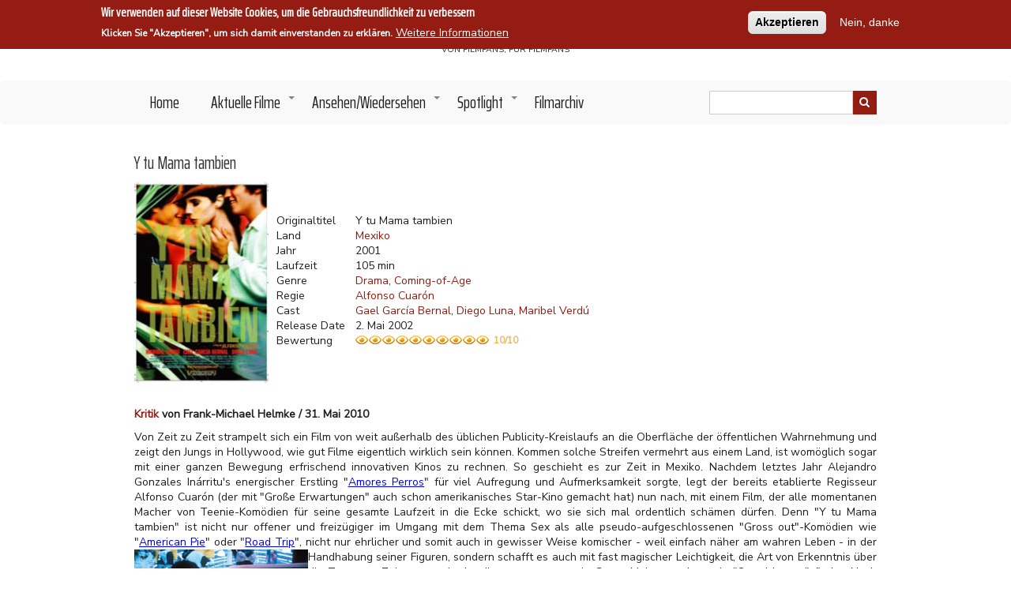

--- FILE ---
content_type: text/html; charset=UTF-8
request_url: https://www.filmszene.de/node/257
body_size: 14695
content:
<!DOCTYPE html>
<html lang="de" dir="ltr" prefix="content: http://purl.org/rss/1.0/modules/content/  dc: http://purl.org/dc/terms/  foaf: http://xmlns.com/foaf/0.1/  og: http://ogp.me/ns#  rdfs: http://www.w3.org/2000/01/rdf-schema#  schema: http://schema.org/  sioc: http://rdfs.org/sioc/ns#  sioct: http://rdfs.org/sioc/types#  skos: http://www.w3.org/2004/02/skos/core#  xsd: http://www.w3.org/2001/XMLSchema# ">
  <head>
    <meta charset="utf-8" />
<script async src="https://www.googletagmanager.com/gtag/js?id=UA-11180324-1"></script>
<script>window.dataLayer = window.dataLayer || [];function gtag(){dataLayer.push(arguments)};gtag("js", new Date());gtag("config", "UA-11180324-1", {"groups":"default","anonymize_ip":true,"allow_ad_personalization_signals":false});</script>
<meta name="Generator" content="Drupal 8 (https://www.drupal.org)" />
<meta name="MobileOptimized" content="width" />
<meta name="HandheldFriendly" content="true" />
<meta name="viewport" content="width=device-width, initial-scale=1.0" />
<style>#sliding-popup.sliding-popup-top { position: fixed; }</style>
<script src="https://www.recaptcha.net/recaptcha/api.js?hl=de" async defer></script>
<link rel="shortcut icon" href="/themes/filmszene/favicon.ico" type="image/vnd.microsoft.icon" />
<link rel="canonical" href="https://www.filmszene.de/filme/y-tu-mama-tambien" />
<link rel="shortlink" href="https://www.filmszene.de/node/257" />
<link rel="revision" href="https://www.filmszene.de/filme/y-tu-mama-tambien" />

    <title>Y tu Mama tambien | Filmszene.</title>
    <link rel="stylesheet" media="all" href="/sites/default/files/css/css_Rs36AXENuBjrUtgIOyQMeWbi2h5jZtumln7W9-E3Cy8.css" />
<link rel="stylesheet" media="all" href="/sites/default/files/css/css_oSlSBQ7i2b2SXwrYL52jW2oo_5Eook-OU_1-Gg21bp8.css" />


    
<!--[if lte IE 8]>
<script src="/sites/default/files/js/js_VtafjXmRvoUgAzqzYTA3Wrjkx9wcWhjP0G4ZnnqRamA.js"></script>
<![endif]-->
<script src="/core/assets/vendor/modernizr/modernizr.min.js?v=3.3.1"></script>

      
      <link rel="shortcut icon" href="/favicon.ico">
      <link rel="icon" type="image/png" href="/favicon.png" sizes="32x32">
      <link rel="icon" type="image/png" href="/favicon.png" sizes="96x96">
      <link rel="apple-touch-icon" sizes="180x180" href="/apple-touch-icon.png">
      <meta name="msapplication-TileColor" content="#ffffff">
      <meta name="msapplication-TileImage" content="/mstile-144x144.png">
  </head>
  <body class="path-node page-node-type-review">
    <a href="#main-content" class="visually-hidden focusable skip-link">
      Direkt zum Inhalt
    </a>
    
      <div class="dialog-off-canvas-main-canvas" data-off-canvas-main-canvas>
    

<!-- Start: Top menu -->
<!-- End: Top menu -->


<header class="main-header">
  <nav class="navbar topnav navbar-default" role="navigation">
    <div class="container">
      <div class="row">

        <div class="navbar-header">
          <button type="button" class="navbar-toggle" data-toggle="collapse" data-target="#main-navigation">
          <span class="sr-only">Toggle navigation</span>
            <span><i class="fas fa-bars"></i></span>
          </button>

          <!-- Start: Header -->
                        <div class="region region-header">
    <div id="block-filmszene-branding" class="site-branding block block-system block-system-branding-block">
  
      
          <div class="brand site-name">
              <div class="site-branding__name">
          <a href="/index.php/" title="Startseite" rel="home">Filmszene.</a><span class="site-branding__slogan">Von Filmfans, für Filmfans</span>
        </div>
            <!--         <div class="site-branding__slogan">Von Filmfans, für Filmfans</div>
       -->
    </div>
  </div>

  </div>

                    <!-- End: Header -->

        </div>
        </div>
      </div>
    </nav>
</header>


<!-- End: Main menu -->
  <div class="main-menu">
    <div class="container">
      <div class="row">
        <div class="col-md-9">
            <div class="region region-primary-menu">
    <nav role="navigation" aria-labelledby="block-filmszene-main-menu-menu" id="block-filmszene-main-menu">
            
  <h2 class="visually-hidden" id="block-filmszene-main-menu-menu">Main navigation</h2>
  

        
              <ul class="sm menu-base-theme" id="main-menu"  class="menu nav navbar-nav">
                      <li>
        <a href="/index.php/" data-drupal-link-system-path="&lt;front&gt;">Home</a>
                  </li>
                  <li>
        <a href="/index.php/aktuelle-filme" data-target="#" data-toggle="dropdown">Aktuelle Filme</a>
                                  <ul>
                      <li>
        <a href="/index.php/kinofilme" data-drupal-link-system-path="kinofilme">Kino</a>
                  </li>
                  <li>
        <a href="/index.php/streaming" data-drupal-link-system-path="streaming">Streaming</a>
                  </li>
        </ul>
  
            </li>
                  <li>
        <a href="/index.php/ansehen-wiedersehen" data-target="#" data-toggle="dropdown">Ansehen/Wiedersehen</a>
                                  <ul>
                      <li>
        <a href="/index.php/filmtipp" data-drupal-link-system-path="filmtipp">Filmtipp</a>
                  </li>
                  <li>
        <a href="/index.php/serien" data-drupal-link-system-path="serien">Serien</a>
                  </li>
                  <li>
        <a href="/index.php/goldreviews" data-drupal-link-system-path="goldreviews">Gold</a>
                  </li>
                  <li>
        <a href="/index.php/matthias-oscar-history" data-drupal-link-system-path="matthias-oscar-history">Matthias&#039; Oscar History</a>
                  </li>
        </ul>
  
            </li>
                  <li>
        <a href="/index.php/spotlight" data-target="#" data-toggle="dropdown">Spotlight</a>
                                  <ul>
                      <li>
        <a href="/index.php/interviews" data-drupal-link-system-path="interviews">Interviews</a>
                  </li>
                  <li>
        <a href="/index.php/outtakes" data-drupal-link-system-path="outtakes">Outtakes</a>
                  </li>
                  <li>
        <a href="/index.php/specials" data-drupal-link-system-path="specials">Specials</a>
                  </li>
        </ul>
  
            </li>
                  <li>
        <a href="/index.php/filmarchiv" data-drupal-link-system-path="filmarchiv">Filmarchiv</a>
                  </li>
        </ul>
  


  </nav>

  </div>

        </div>

                  <div class="col-sm-3">
              <div class="region region-search">
    <div class="views-exposed-form block block-views block-views-exposed-filter-blocksuche-page-1" data-drupal-selector="views-exposed-form-suche-page-1" id="block-suche">
  
    
        <form action="/suche" method="get" id="views-exposed-form-suche-page-1" accept-charset="UTF-8">
  <div class="js-form-item form-item js-form-type-textfield form-type-textfield js-form-item-search-api-fulltext form-item-search-api-fulltext">
      <label for="edit-search-api-fulltext">Suche</label>
        <input data-drupal-selector="edit-search-api-fulltext" type="text" id="edit-search-api-fulltext" name="search_api_fulltext" value="" size="30" maxlength="128" class="form-text" />

        </div>
<div data-drupal-selector="edit-actions" class="form-actions js-form-wrapper form-wrapper" id="edit-actions"><input data-drupal-selector="edit-submit-suche" type="submit" id="edit-submit-suche" value="Anwenden" class="button js-form-submit form-submit" />
</div>


</form>

  </div>

  </div>

          </div>
              </div>
    </div>
  </div>
<!-- End: Main menu -->




<!-- Start: Main content -->
<div class="parallax-widget- one">
  <div class="parallax-region- wow- bounceInDown">

    <!--Start: Highlighted -->

          <div class="container">
        <div class="row">
          <div class="col-md-12">
              <div class="region region-highlighted">
    <div data-drupal-messages-fallback class="hidden"></div>

  </div>

          </div>
        </div>
      </div>
    
    <!--End: Highlighted -->

    <!--Start: Title -->

          <div id="page-title">
        <div id="page-title-inner">
          <div class="container">
            <div class="row">
              <div class="col-md-12">
                  <div class="region region-page-title">
    <div id="block-filmszene-page-title" class="block block-core block-page-title-block">
  
      
      <div class="content">
      
  <h1 class="page-title"><span class="field field--name-title field--type-string field--label-hidden">Y tu Mama tambien</span>
</h1>


    </div>
  </div>

  </div>

              </div>
            </div>
          </div>
        </div>
      </div>
    
    <!--End: Title -->

    <div class="container">
      <div class="parallax-region">

        <div class="row layout">

          <!--Start: Sidebar -->

          
          <!--End: Sidebar -->

          <!--End: Content -->

          
            <div class="content_layout">

              <div class=col-md-12>

                <!-- Start: Home page message -->

                
                <!--End: Home page message -->

                  <div class="region region-content">
    <div id="block-filmszene-content" class="block block-system block-system-main-block">
  
      
      <div class="content">
      
<article data-history-node-id="257" role="article" about="/filme/y-tu-mama-tambien" class="node node--type-review node--view-mode-full">


  <div class="node__content">

        
                  
    
    
        


    

        <div class="reviewinfos">
      <div class="plakat">
        
            <div class="field field--name-field-poster field--type-image field--label-hidden field__item">  <img src="/sites/default/files/styles/poster_180x255/public/filme/ytu.jpg?itok=JmaZ2CHu" width="173" height="255" alt="" typeof="foaf:Image" class="image-style-poster-180x255" />


</div>
      
      </div>
      <div class="reviewfelder">
        

  <div class="field field--name-field-original-title field--type-string-long field--label-above">
    <div class="field__label">Originaltitel</div>
              <div class="field__item">Y tu Mama tambien</div>
          </div>

        

  <div class="field field--name-field-laender field--type-entity-reference field--label-above">
    <div class="field__label">Land</div>
          <div class="field__items">
              <div class="field__item"><a href="/laender/mexiko" hreflang="de">Mexiko</a></div>
              </div>
      </div>

        

  <div class="field field--name-field-year field--type-integer field--label-above">
    <div class="field__label">Jahr</div>
              <div class="field__item">2001</div>
          </div>

        

  <div class="field field--name-field-duration field--type-integer field--label-above">
    <div class="field__label">Laufzeit</div>
              <div content="105" class="field__item">105 min</div>
          </div>


        

  <div class="field field--name-field-genres field--type-entity-reference field--label-above">
    <div class="field__label">Genre</div>
          <div class="field__items">
              <div class="field__item"><a href="/genres/drama" hreflang="de">Drama</a></div>
          <div class="field__item"><a href="/genres/coming-age" hreflang="de">Coming-of-Age</a></div>
              </div>
      </div>


        

  <div class="field field--name-field-regie field--type-entity-reference field--label-above">
    <div class="field__label">Regie</div>
          <div class="field__items">
              <div class="field__item"><a href="/personen/alfonso-cuaron" hreflang="de">Alfonso Cuarón</a></div>
              </div>
      </div>

        

  <div class="field field--name-field-cast field--type-entity-reference field--label-above">
    <div class="field__label">Cast</div>
          <div class="field__items">
              <div class="field__item"><a href="/personen/gael-garcia-bernal" hreflang="de">Gael García Bernal</a></div>
          <div class="field__item"><a href="/personen/diego-luna" hreflang="de">Diego Luna</a></div>
          <div class="field__item"><a href="/personen/maribel-verdu" hreflang="de">Maribel Verdú</a></div>
              </div>
      </div>


        

  <div class="field field--name-field-release-date field--type-datetime field--label-above">
    <div class="field__label">Release Date</div>
              <div class="field__item"><time datetime="2002-05-02T12:00:00Z" class="datetime">2. Mai 2002</time>
</div>
          </div>

        

        
        

  <div class="field field--name-field-bewertung field--type-fivestar field--label-above">
    <div class="field__label">Bewertung</div>
              <div class="field__item"><form class="fivestar-form-1" id="vote" data-drupal-selector="fivestar-form-1" action="/node/257" method="post" accept-charset="UTF-8">
  <div class="clearfix fivestar-none-text fivestar-average-stars fivestar-form-item fivestar-basic"><div class="js-form-item form-item js-form-type-fivestar form-type-fivestar js-form-item-vote form-item-vote form-no-label">
        <input class="vote" data-drupal-selector="edit-vote" type="hidden" name="vote" value="100" />
<div class="fivestar-static-form-item"><div class="js-form-item form-item js-form-type-item form-type-item js-form-item- form-item-">
      
        <div><div class="fivestar-widget-static fivestar-widget-static-' . 10 . ' clearfix"><div class="star star-1 star-odd star-first"><span class="on">10</span></div><div class="star star-2 star-even"><span class="on"></span></div><div class="star star-3 star-odd"><span class="on"></span></div><div class="star star-4 star-even"><span class="on"></span></div><div class="star star-5 star-odd"><span class="on"></span></div><div class="star star-6 star-even"><span class="on"></span></div><div class="star star-7 star-odd"><span class="on"></span></div><div class="star star-8 star-even"><span class="on"></span></div><div class="star star-9 star-odd"><span class="on"></span></div><div class="star star-10 star-even star-last"><span class="on"></span></div><div class="ratingzahl">10/10</div></div>
  </div>
        </div>
</div>
        </div>
</div><input style="display:none" data-drupal-selector="edit-submit" type="submit" id="edit-submit" name="op" value="" class="button js-form-submit form-submit" />
<input autocomplete="off" data-drupal-selector="form-m9dc7tc9liaxudngzmprgbfpv9b7vucdonzxd5wrg-8" type="hidden" name="form_build_id" value="form-M9dC7Tc9lIAXUdnGZMPRGbFPv9b7vucDoNzxD5wrG-8" />
<input data-drupal-selector="edit-fivestar-form-1" type="hidden" name="form_id" value="fivestar_form_1" />

</form>
</div>
          </div>

      </div>
    </div>
    
        <div class="authorinfo">
      
            <div class="field field--name-field-kritikart field--type-entity-reference field--label-hidden field__item"><a href="/taxonomy/term/10309" hreflang="de">Kritik</a></div>
       von Frank-Michael Helmke / 31. Mai 2010
    </div>
    
    
            <div class="clearfix text-formatted field field--name-body field--type-text-with-summary field--label-hidden field__item"><p>Von Zeit zu Zeit strampelt sich ein Film von weit außerhalb des üblichen Publicity-Kreislaufs an die Oberfläche der öffentlichen Wahrnehmung und zeigt den Jungs in Hollywood, wie gut Filme eigentlich wirklich sein können. Kommen solche Streifen vermehrt aus einem Land, ist womöglich sogar mit einer ganzen Bewegung erfrischend innovativen Kinos zu rechnen. So geschieht es zur Zeit in Mexiko. Nachdem letztes Jahr Alejandro Gonzales Inárritu's energischer Erstling "<a href="https://www.filmszene.de/kino/a/amores.html"><u><font color="#0000ff">Amores Perros</font></u></a>" für viel Aufregung und Aufmerksamkeit sorgte, legt der bereits etablierte Regisseur Alfonso Cuarón (der mit "Große Erwartungen" auch schon amerikanisches Star-Kino gemacht hat) nun nach, mit einem Film, der alle momentanen Macher von Teenie-Komödien für seine gesamte Laufzeit in die Ecke schickt, wo sie sich mal ordentlich schämen dürfen. Denn "Y tu Mama tambien" ist nicht nur offener und freizügiger im Umgang mit dem Thema Sex als alle pseudo-aufgeschlossenen "Gross out"-Komödien wie "<a href="https://www.filmszene.de/kino/a/americanpie.html"><u><font color="#0000ff">American Pie</font></u></a>" oder "<a href="https://www.filmszene.de/kino/r/road.html"><u><font color="#0000ff">Road Trip</font></u></a>", nicht nur ehrlicher und somit auch in gewisser Weise komischer - weil einfach näher am wahren Leben - in der Handhabung<img align="left" alt="" data-entity-type="" data-entity-uuid="" height="147" hspace="8" src="https://www.filmszene.de/kino/y/ytuduo.jpg" vspace="8" width="220" /> seiner Figuren, sondern schafft es auch mit fast magischer Leichtigkeit, die Art von Erkenntnis über die Teenager-Zeit zu vermitteln, die man sonst nur in Genre-Meisterwerken wie "Stand by me" findet. Nach Jahren von teilweise extrem dümmlichem Teenie-Kino aus Hollywood kommt hier ein engagierter Mexikaner daher und postuliert das vorerst letzte Wort des Spät-90er-John-Hughes-Revival.<br />
<br />
Im Mittelpunkt von "Y tu Mama tambien" (übersetzt: "Und deine Mutter auch", und was dieser Titel soll, ist einfach ein zu guter Gag, um hier verraten zu werden) steht die Freundschaft von Tenoch (Diego Luna) und Julio ("Amores Perros"-Veteran Gael Garcia Bernal), der eine Sohn eines hohen Regierungsvertreters mit viel Geld in den Taschen, der andere ein Abkömmling der Arbeiterklasse Mexikos. In den Sommerferien nach ihrem vorletzten Schuljahr verschwinden die Freundinnen der beiden Jungs nach Europa, und Tenoch und Julio langweilen sich in gewohnter Weise. Das beinhaltet den Konsum einer nicht unerheblichen Menge Marihuana, onanieren am Swimmingpool des Country Club an dessen Ruhetag, und eine Vielzahl von Witzen über ficken, furzen und faulenzen. Auf einer Hochzeit lernen die vorlauten Bengel die 28-jährige Luisa (Maribel Verdú) kennen, die mit Tenoch's Cousin liiert ist. Mit ihren großen Klappen erfinden die beiden einen sagenumwobenen Strand und laden Luisa zu einem Trip dorthin ein. Was nur als Jux gemeint war, wird allerdings überraschend in die Tat umgesetzt: Nachdem Luisa erfährt, dass ihr Gatte sie betrügt, nimmt sie das Angebot spontan an und begibt sich mit Julio und Tenoch auf einen Ausflug, dessen Ziel eigentlich keiner so genau kennt.<br />
<img align="right" alt="" data-entity-type="" data-entity-uuid="" height="147" hspace="8" src="https://www.filmszene.de/kino/y/ytuauto.jpg" vspace="8" width="220" />Dieser Road Trip ist das Herzstück von "Y tu Mama tambien", eine Reise, auf der Julio und Tenoch viel zu lernen haben werden. Über Frauen, über Freundschaft, über die Welt außerhalb ihres Fensters, und auch und vor allem über Sex. Wie die zwei kleinen Machos, die sie sind, versuchen sich Julio und Tenoch mit Offenheit und Prahlerei vor Luisa aufzuspielen, die diese Masche aber von Anfang an durchschaut, elegant mehr Informationen aus den Jungs hinaus kitzelt, als die eigentlich geben wollten, und sich alsbald in der Position befindet, wo nur noch sie neue Erkenntnisse in die Runde werfen kann. Und ihren beiden frühreifen Zuhörern dann nur noch die Kinnlade runterfallen kann. Dass Sex mehr ist als Rammeln in Rekordtempo muss Möchtegern-Casanovas wie Julio und Tenoch erst einmal klar gemacht werden. Und das ist nicht das einzige Gebiet, in dem es ihnen an Luisa's Erfahrung mangelt, und nicht das einzige, in dem sie etwas von ihr lernen werden.<br />
"Y tu Mama tambien" nimmt in Bezug auf Balzen, Bumsen und Blasen kein Blatt vor den Mund und erfreut sein Publikum daher mit dem nötigen Mut zur Ehrlichkeit, den man schlichtweg aufbringen muss, wenn man einen Film macht, in dem sich Teenager wiederfinden können sollen. Doch ebenso, wie die thematische Breite des Films weit über das rein Sexuelle hinaus geht, findet sich auch dieser ehrliche Umgang mit der Realität in allen Facetten wieder. Die Vertrautheit in der unangezweifelten Freundschaft zwischen Julio und Tenoch z.B. wird nicht verkrampft durch irgendwelche Beistandsschwure verdeutlicht, <img align="left" alt="" data-entity-type="" data-entity-uuid="" height="147" hspace="8" src="https://www.filmszene.de/kino/y/ytutanz.jpg" vspace="8" width="220" />sondern durch grandios banale Alltäglichkeiten. Oder wer würde schon während dem Telefonieren pinkeln gehen, wenn am anderen Ende nicht der beste Freund wäre? Es sind wortlose Details wie diese, mit denen Cuarón kongenial die Beziehungen zwischen seinen Figuren und der Welt, in der sie leben, einfängt. Wenn Tenoch's Mutter über symmetrisch ausgerichtete Gehplatten durch ihren Garten stolziert, ist damit bereits alles gesagt über das verstockt-konservative Umfeld, dem die beiden wie alle normalen Teenager entkommen wollen.<br />
Bei aller universellen Anwendbarkeit der hier festgehaltenen Lektionen übers Jungsein ist "Y tu Mama tambien" aber auch ein spezifisch mexikanischer Film. Immer wieder verstummen die Dialoge und machen Platz für einen außenstehenden und nicht identifizierten Erzähler (vom Effekt her vergleichbar mit "<a href="https://www.filmszene.de/kino/a/amelie.html"><u><font color="#0000ff">Die fabelhafte Welt der Amelie</font></u></a>"), der nicht nur mit eingestreuten Kleinigkeiten wie Antworten auf Psychotests den Charakteren mehr Substanz verleiht, sondern vor allem auch dafür zuständig ist, die Handlung in einen spezifischen Zusammenhang mit der sozialen und politischen Situation Mexikos zu bringen. Hier werden die Widersprüchlichkeiten eines Landes verdeutlicht, in dem eine florierende und pulsierende Metropole wie Mexico City parallel existiert zu einer ländlichen Bevölkerung, die seit Generationen das selbe Dasein führt, ärmlich, aber vor allem unberührt. Auch wenn diese Aspekte für den außenstehenden Zuschauer nicht ganz leicht zu erfassen sind: Sie machen den Film in seiner Gesamtheit reicher und verdeutlichen ein weiteres Mal, wie viel man innerhalb von 100 Minuten sagen kann, wenn man nur weiß, wie man außergewöhnlich gute Filme macht.<img align="right" alt="" data-entity-type="" data-entity-uuid="" height="224" hspace="8" src="https://www.filmszene.de/kino/y/ytustrand.jpg" vspace="8" width="150" /><br />
Gleichzeitig lernen Julio und Tenoch weiter ihre Lektionen über Leben, Liebe und Libido, und der Zuschauer lernt mit ihnen, oder wird einfach nur an Dinge erinnert, die man damals selbst gelernt hat: Dass Ideen und Träume wahr werden können, obwohl man gar nicht an sie glaubt. Dass das Leben nicht so abläuft, wie man es sich vorgestellt hat. Dass in Jugend-Freundschaften - mögen es auch die besten sein - immer ein paar unausgesprochene Geheimnisse überleben. Und dass solche Freundschaften trotzdem viel tiefer gehen können, als man sich selbst bewusst ist - oder einzugestehen bereit ist.<br />
Wenn "Y tu Mama tambien" schließlich zu Ende geht, nach 100 der witzigsten und gleichzeitig nachdenklichsten Kinominuten seit vielen Monden, nimmt er eine letzte Wendung und bringt plötzlich ein Thema ins Bewusstsein des Zuschauers, dass sich in leisen Motiven bereits unbemerkt durch den ganzen Film gezogen hat, und so dem Gesehenen noch eine weitere, entscheidende und sehr ernsthafte Perspektive gibt. Und wie Julio und Tenoch muss man auch als Zuschauer erst einmal all das verarbeiten, was man gerade erlebt hat.<br />
<br />
Was Alfonso Cuarón und seinen ebenso mutigen wie exquisiten drei Hauptdarstellern hier gelungen ist, ist in seiner Vielschichtigkeit und Aussagekraft schlichtweg ein Meisterwerk der Kinokunst, in seiner unwiderstehlichen Natürlichkeit so echt, dass sich jeder (ehemalige) Teenager dieser Welt darin wiederfinden wird, und insgesamt beinahe die Essenz des "Coming of age"-Films (man nehme diesen und "<a href="https://www.filmszene.de/kino/g/ghost.html"><u><font color="#0000ff">Ghost World</font></u></a>" und hat eigentlich alles, was das Genre zu sagen hat). Wer nach diesem Geniestreich noch mit einem weiteren "American Pie"-Klon daher kommt, ist entweder völlig dreist, oder hat tatsächlich gar nichts verstanden.</p>
</div>
      

    
          <hr>   <div class="node__links">
    <ul class="links inline"><li class="comment-add"><a href="/filme/y-tu-mama-tambien#comment-form" title="Teilen Sie Ihre Gedanken und Meinungen." hreflang="de">Neuen Kommentar hinzufügen</a></li></ul>  </div>


      <section class="field field--name-comment-node-review field--type-comment field--label-hidden comment-wrapper">
  
  <article data-comment-user-id="0" id="comment-30444" class="comment js-comment by-anonymous">

  
  <mark class="hidden" data-comment-timestamp="1229469647"></mark>

  <footer class="comment-wrap">

    <div class="author-comments">
      <div class="content">
                  
          <h3><a href="/comment/30444#comment-30444" class="permalink" rel="bookmark" hreflang="de"></a></h3>
          
        
          
        <p class="comment-submitted">
                        Peter
          
          am 17. Dezember 2008 - 0:20
        </p>

        
            <div class="field field--name-field-bewertung field--type-fivestar field--label-hidden field__item"><form class="fivestar-form-2" id="vote--2" data-drupal-selector="fivestar-form-2" action="/node/257" method="post" accept-charset="UTF-8">
  <div class="clearfix fivestar-none-text fivestar-average-stars fivestar-form-item fivestar-basic"><div class="js-form-item form-item js-form-type-fivestar form-type-fivestar js-form-item-vote form-item-vote form-no-label">
        <input class="vote" data-drupal-selector="edit-vote" type="hidden" name="vote" value="80" />
<div class="fivestar-static-form-item"><div class="js-form-item form-item js-form-type-item form-type-item js-form-item- form-item-">
      
        <div><div class="fivestar-widget-static fivestar-widget-static-' . 10 . ' clearfix"><div class="star star-1 star-odd star-first"><span class="on">8</span></div><div class="star star-2 star-even"><span class="on"></span></div><div class="star star-3 star-odd"><span class="on"></span></div><div class="star star-4 star-even"><span class="on"></span></div><div class="star star-5 star-odd"><span class="on"></span></div><div class="star star-6 star-even"><span class="on"></span></div><div class="star star-7 star-odd"><span class="on"></span></div><div class="star star-8 star-even"><span class="on"></span></div><div class="star star-9 star-odd"><span class="off"></span></div><div class="star star-10 star-even star-last"><span class="off"></span></div><div class="ratingzahl">8/10</div></div>
  </div>
        </div>
</div>
        </div>
</div><input style="display:none" data-drupal-selector="edit-submit" type="submit" id="edit-submit--2" name="op" value="" class="button js-form-submit form-submit" />
<input autocomplete="off" data-drupal-selector="form-9tzrf5-uunbl1q3sdipzwnsczndwgo-quk9nop7o1jy" type="hidden" name="form_build_id" value="form-9TZrF5-UunbL1q3sdipzWNsCZNdWgo_Quk9nop7O1JY" />
<input data-drupal-selector="edit-fivestar-form-2" type="hidden" name="form_id" value="fivestar_form_2" />

</form>
</div>
      
        
        
            <div class="clearfix text-formatted field field--name-comment-body field--type-text-long field--label-hidden field__item"><p>Habe ihn auf spanisch gesehen-toller offener Film.<br />
Gibt es ihn auch in deutscher Sprache??-konnte bisher nichts finden.<br />
Gruss Peter</p>
</div>
      
        <a href="/comment/30444#comment-30444" hreflang="de">Permalink</a> <ul class="links inline"><li class="comment-reply"><a href="/comment/reply/node/257/comment_node_review/30444">Antworten</a></li></ul>

      </div>

    </div>
  </footer>
</article>


      <h2 class="title comment-form__title">Neuen Kommentar hinzufügen</h2>
    <form class="comment-comment-node-review-form comment-form" data-user-info-from-browser data-drupal-selector="comment-form" action="/comment/reply/node/257/comment_node_review" method="post" id="comment-form" accept-charset="UTF-8">
  <div class="js-form-item form-item js-form-type-textfield form-type-textfield js-form-item-name form-item-name">
      <label for="edit-name">Ihr Name</label>
        <input data-drupal-default-value="Gast" data-drupal-selector="edit-name" type="text" id="edit-name" name="name" value="" size="30" maxlength="60" class="form-text" />

        </div>
<div class="js-form-item form-item js-form-type-email form-type-email js-form-item-mail form-item-mail">
      <label for="edit-mail">E-Mail</label>
        <input data-drupal-selector="edit-mail" aria-describedby="edit-mail--description" type="email" id="edit-mail" name="mail" value="" size="30" maxlength="64" class="form-email" />

            <div id="edit-mail--description" class="description">
      Der Inhalt dieses Feldes wird nicht öffentlich zugänglich angezeigt.
    </div>
  </div>
<div class="js-form-item form-item js-form-type-url form-type-url js-form-item-homepage form-item-homepage">
      <label for="edit-homepage">Homepage</label>
        <input data-drupal-selector="edit-homepage" type="url" id="edit-homepage" name="homepage" value="" size="30" maxlength="255" class="form-url" />

        </div>
<input autocomplete="off" data-drupal-selector="form-e8fj66e76fkrsgemvzaxg-ahoqthryi8fzdzdvcybhg" type="hidden" name="form_build_id" value="form-E8FJ66e76fKrSGeMVzaxg_AhoQtHRYI8fzDzdVcyBhg" />
<input data-drupal-selector="edit-comment-comment-node-review-form" type="hidden" name="form_id" value="comment_comment_node_review_form" />
<div class="field--type-string field--name-subject field--widget-string-textfield js-form-wrapper form-wrapper" data-drupal-selector="edit-subject-wrapper" id="edit-subject-wrapper">      <div class="js-form-item form-item js-form-type-textfield form-type-textfield js-form-item-subject-0-value form-item-subject-0-value">
      <label for="edit-subject-0-value">Betreff</label>
        <input class="js-text-full text-full form-text" data-drupal-selector="edit-subject-0-value" type="text" id="edit-subject-0-value" name="subject[0][value]" value="" size="60" maxlength="64" placeholder="" />

        </div>

  </div>
<div class="field--type-fivestar field--name-field-bewertung field--widget-fivestar-select js-form-wrapper form-wrapper" data-drupal-selector="edit-field-bewertung-wrapper" id="edit-field-bewertung-wrapper">      <div id="edit-field-bewertung-0" class="js-form-item form-item js-form-type-item form-type-item js-form-item-field-bewertung-0 form-item-field-bewertung-0">
      <label for="edit-field-bewertung-0">Bewertung</label>
        <div class="js-form-item form-item js-form-type-select form-type-select js-form-item-field-bewertung-0-rating form-item-field-bewertung-0-rating form-no-label">
        <select data-drupal-selector="edit-field-bewertung-0-rating" id="edit-field-bewertung-0-rating" name="field_bewertung[0][rating]" class="form-select"><option value="-">Anzahl Augen:</option><option value="10">1 von 10 Augen</option><option value="20">2 von 10 Augen</option><option value="30">3 von 10 Augen</option><option value="40">4 von 10 Augen</option><option value="50">5 von 10 Augen</option><option value="60">6 von 10 Augen</option><option value="70">7 von 10 Augen</option><option value="80">8 von 10 Augen</option><option value="90">9 von 10 Augen</option><option value="100">10 von 10 Augen</option></select>
        </div>

        </div>

  </div>
<div class="field--type-text-long field--name-comment-body field--widget-text-textarea js-form-wrapper form-wrapper" data-drupal-selector="edit-comment-body-wrapper" id="edit-comment-body-wrapper">      <div class="js-text-format-wrapper text-format-wrapper js-form-item form-item">
  <div class="js-form-item form-item js-form-type-textarea form-type-textarea js-form-item-comment-body-0-value form-item-comment-body-0-value">
      <label for="edit-comment-body-0-value" class="js-form-required form-required">Kommentar</label>
        <div class="form-textarea-wrapper">
  <textarea class="js-text-full text-full form-textarea required resize-vertical" data-drupal-selector="edit-comment-body-0-value" id="edit-comment-body-0-value" name="comment_body[0][value]" rows="5" cols="60" placeholder="" required="required" aria-required="true"></textarea>
</div>

        </div>
<div class="js-filter-wrapper filter-wrapper js-form-wrapper form-wrapper" data-drupal-selector="edit-comment-body-0-format" id="edit-comment-body-0-format"><div class="filter-help js-form-wrapper form-wrapper" data-drupal-selector="edit-comment-body-0-format-help" id="edit-comment-body-0-format-help"><a href="/filter/tips" target="_blank" data-drupal-selector="edit-comment-body-0-format-help-about" id="edit-comment-body-0-format-help-about">Hilfe zum Textformat</a></div>
<div class="js-filter-guidelines filter-guidelines js-form-wrapper form-wrapper" data-drupal-selector="edit-comment-body-0-format-guidelines" id="edit-comment-body-0-format-guidelines"><div data-drupal-format-id="plain_text" class="filter-guidelines-item filter-guidelines-plain_text">
  <h4 class="label">Klartext</h4>
  
  
      
          <ul class="tips">
                      <li>Keine HTML-Tags erlaubt.</li>
                      <li>Zeilenumbrüche und Absätze werden automatisch erzeugt.</li>
                      <li>Website- und E-Mail-Adressen werden automatisch in Links umgewandelt.</li>
            </ul>
    
      
  
</div>
</div>
</div>

  </div>

  </div>
  <details id="captcha" class="captcha js-form-wrapper form-wrapper" open="open"><summary role="button" aria-controls="captcha" aria-expanded="true" aria-pressed="true">CAPTCHA</summary><div class="details-wrapper">
    <div class="details-description">Diese Aufgabe prüft, ob du menschlich bist um Bots zu verhindern.</div><input data-drupal-selector="edit-captcha-sid" type="hidden" name="captcha_sid" value="22347445" />
<input data-drupal-selector="edit-captcha-token" type="hidden" name="captcha_token" value="r9k-QJVbg0SL7foxLvp0lDd-5RL9dx1UgcLOqfaw1jQ" />
<input data-drupal-selector="edit-captcha-response" type="hidden" name="captcha_response" value="Google no captcha" />
<div class="g-recaptcha" data-sitekey="6Ldj09AcAAAAAHYdwPwN_uMY4qjOGrW6FBJGBHc7" data-theme="light" data-type="image"></div><input data-drupal-selector="edit-captcha-cacheable" type="hidden" name="captcha_cacheable" value="1" />
</div>
</details>

<div data-drupal-selector="edit-actions" class="form-actions js-form-wrapper form-wrapper" id="edit-actions"><input data-drupal-selector="edit-submit" type="submit" id="edit-submit" name="op" value="Speichern" class="button button--primary js-form-submit form-submit" />
</div>

</form>

  
</section>

      
      
      
    

  </div>

</article>

    </div>
  </div>

  </div>


                <!-- Start: Inhalt 2: Random -->

                
                <!--End: Inhalt 2: Random -->

                <!-- Start: Inhalt 3 -->

                
                <!--End: Inhalt 3 -->

              </div>

            </div>

          
          <!--End: Content -->


          <!--Start: Sidebar -->

          
          <!--End: Sidebar -->

        </div>
      </div>
    </div>
  </div>
</div>

<!-- End: Main content -->


<!-- Start: Top widget -->


<!--End: Top widget -->

<!-- Start: Services -->


<!--End: Services -->


<!-- Start: Bottom widgets -->


<!--End: Bottom widgets -->

<!-- Start: Clients -->


<!--End: Clients -->

<!-- Start: Footer widgets -->

  <div class="parallax-widget- six" id="footer">
    <div class="container">
      <div class="parallax-region wow- bounceInUp">
        <div class="row">

          <!-- Start: Footer First -->
                      <div class = col-md-8>
               <div class="region region-footer-first">
    <div class="views-element-container block block-views block-views-blockfootertext-block-1" id="block-views-block-footertext-block-1">
  
      
      <div class="content">
      <div><div class="js-view-dom-id-d745a0c4279af75153daecd0410c7145768865d6058faecbadfa6135b67f3f91 view-content-block">
  
  
  

  
  
  

      <div class="views-row">
    <div class="views-field views-field-body"><div class="field-content">filmszene.de wurde im Februar 1999 gegründet als Hobby-Projekt einiger filmverrückter Studenten. Bis heute schreiben wir hier nach Lust, Zeit und Laune über unsere große Leidenschaft, um sie mit Gleichgesinnten zu teilen. Von Filmfans, für Filmfans. </div></div>
  </div>

    

  
  

  
  
</div>
</div>

    </div>
  </div>

  </div>

            </div>
                    <!-- End: Footer First -->

          <!-- Start :Footer Second -->
                    <!-- End: Footer Second -->

          <!-- Start: Footer third -->
                      <div class = col-md-4>
                <div class="region region-footer-third">
    <nav role="navigation" aria-labelledby="block-filmszene-footer-menu" id="block-filmszene-footer">
            
  <h2 class="visually-hidden" id="block-filmszene-footer-menu">Footer menu</h2>
  

        
              <ul class="menu">
                    <li class="menu-item">
        <a href="/index.php/datenschutzerklaerung" data-drupal-link-system-path="node/14064">Datenschutzerklärung</a>
              </li>
                <li class="menu-item">
        <a href="/index.php/impressum" data-drupal-link-system-path="node/3037">Impressum</a>
              </li>
                <li class="menu-item">
        <a href="/index.php/updates" data-drupal-link-system-path="updates">Updates</a>
              </li>
                <li class="menu-item">
        <a href="/index.php/ueber-uns" data-drupal-link-system-path="node/3036">Über Uns</a>
              </li>
        </ul>
  


  </nav>

  </div>

              <p>© 1999 - 2026 Filmszene.de</p>
            </div>
                    <!-- End: Footer Third -->

        </div>
      </div>
    </div>
  </div>

<!--End: Footer widgets -->



<!-- Start: Copyright -->
<div class="copyright">
  <div class="container">
    <div class="row">

      <!-- Start: Copyright -->
      <div class="col-sm-4">
        <p>Copyright © 2026. All rights reserved.</p>
      </div>
      <!-- End: Copyright -->



    </div>
  </div>
</div>

  </div>

    
    <script type="application/json" data-drupal-selector="drupal-settings-json">{"path":{"baseUrl":"\/","scriptPath":null,"pathPrefix":"","currentPath":"node\/257","currentPathIsAdmin":false,"isFront":false,"currentLanguage":"de"},"pluralDelimiter":"\u0003","suppressDeprecationErrors":true,"ajaxPageState":{"libraries":"captcha\/base,classy\/node,comment\/drupal.comment-by-viewer,core\/drupal.collapse,core\/html5shiv,core\/jquery.form,eu_cookie_compliance\/eu_cookie_compliance_default,filmszene\/bootstrap,filmszene\/flexslider,filmszene\/fontawesome,filmszene\/global-components,filmszene\/owl,filmszene\/smartmenus,filter\/drupal.filter,fivestar\/fivestar.base,fivestar\/fivestar.basic,google_analytics\/google_analytics,system\/base,views\/views.module","theme":"filmszene","theme_token":null},"ajaxTrustedUrl":{"form_action_p_pvdeGsVG5zNF_XLGPTvYSKCf43t8qZYSwcfZl2uzM":true,"\/filme\/y-tu-mama-tambien?ajax_form=1":true,"\/suche":true,"\/comment\/reply\/node\/257\/comment_node_review":true},"google_analytics":{"account":"UA-11180324-1","trackOutbound":true},"ajax":{"edit-submit--2":{"event":"click","callback":"::fivestarAjaxVote","method":"replaceWith","wrapper":"vote--2","effect":"fade","url":"\/filme\/y-tu-mama-tambien?ajax_form=1","dialogType":"ajax","submit":{"_triggering_element_name":"op","_triggering_element_value":""}},"edit-submit":{"event":"click","callback":"::fivestarAjaxVote","method":"replaceWith","wrapper":"vote","effect":"fade","url":"\/filme\/y-tu-mama-tambien?ajax_form=1","dialogType":"ajax","submit":{"_triggering_element_name":"op","_triggering_element_value":""}}},"eu_cookie_compliance":{"cookie_policy_version":"1.0.0","popup_enabled":true,"popup_agreed_enabled":false,"popup_hide_agreed":false,"popup_clicking_confirmation":false,"popup_scrolling_confirmation":false,"popup_html_info":"\u003Cdiv role=\u0022alertdialog\u0022 aria-labelledby=\u0022popup-text\u0022  class=\u0022eu-cookie-compliance-banner eu-cookie-compliance-banner-info eu-cookie-compliance-banner--opt-in\u0022\u003E\n  \u003Cdiv class=\u0022popup-content info eu-cookie-compliance-content\u0022\u003E\n    \u003Cdiv id=\u0022popup-text\u0022 class=\u0022eu-cookie-compliance-message\u0022\u003E\n      \u003Ch2\u003EWir verwenden auf dieser Website Cookies, um die Gebrauchsfreundlichkeit zu verbessern\u003C\/h2\u003E\n\u003Cp\u003EKlicken Sie \u0022Akzeptieren\u0022, um sich damit einverstanden zu erkl\u00e4ren.\u003C\/p\u003E\n\n              \u003Cbutton type=\u0022button\u0022 class=\u0022find-more-button eu-cookie-compliance-more-button\u0022\u003EWeitere Informationen\u003C\/button\u003E\n          \u003C\/div\u003E\n\n    \n    \u003Cdiv id=\u0022popup-buttons\u0022 class=\u0022eu-cookie-compliance-buttons\u0022\u003E\n      \u003Cbutton type=\u0022button\u0022 class=\u0022agree-button eu-cookie-compliance-secondary-button\u0022\u003EAkzeptieren\u003C\/button\u003E\n              \u003Cbutton type=\u0022button\u0022 class=\u0022decline-button eu-cookie-compliance-default-button\u0022\u003ENein, danke\u003C\/button\u003E\n          \u003C\/div\u003E\n  \u003C\/div\u003E\n\u003C\/div\u003E","use_mobile_message":false,"mobile_popup_html_info":"\u003Cdiv role=\u0022alertdialog\u0022 aria-labelledby=\u0022popup-text\u0022  class=\u0022eu-cookie-compliance-banner eu-cookie-compliance-banner-info eu-cookie-compliance-banner--opt-in\u0022\u003E\n  \u003Cdiv class=\u0022popup-content info eu-cookie-compliance-content\u0022\u003E\n    \u003Cdiv id=\u0022popup-text\u0022 class=\u0022eu-cookie-compliance-message\u0022\u003E\n      \n              \u003Cbutton type=\u0022button\u0022 class=\u0022find-more-button eu-cookie-compliance-more-button\u0022\u003EWeitere Informationen\u003C\/button\u003E\n          \u003C\/div\u003E\n\n    \n    \u003Cdiv id=\u0022popup-buttons\u0022 class=\u0022eu-cookie-compliance-buttons\u0022\u003E\n      \u003Cbutton type=\u0022button\u0022 class=\u0022agree-button eu-cookie-compliance-secondary-button\u0022\u003EAkzeptieren\u003C\/button\u003E\n              \u003Cbutton type=\u0022button\u0022 class=\u0022decline-button eu-cookie-compliance-default-button\u0022\u003ENein, danke\u003C\/button\u003E\n          \u003C\/div\u003E\n  \u003C\/div\u003E\n\u003C\/div\u003E","mobile_breakpoint":768,"popup_html_agreed":false,"popup_use_bare_css":false,"popup_height":"auto","popup_width":"100%","popup_delay":1000,"popup_link":"\/index.php\/datenschutzerklaerung","popup_link_new_window":true,"popup_position":true,"fixed_top_position":true,"popup_language":"de","store_consent":false,"better_support_for_screen_readers":false,"cookie_name":"filmszene-consent","reload_page":true,"domain":"","domain_all_sites":false,"popup_eu_only_js":false,"cookie_lifetime":100,"cookie_session":0,"set_cookie_session_zero_on_disagree":0,"disagree_do_not_show_popup":false,"method":"opt_in","automatic_cookies_removal":true,"allowed_cookies":"","withdraw_markup":"\u003Cbutton type=\u0022button\u0022 class=\u0022eu-cookie-withdraw-tab\u0022\u003EDatenschutzeinstellungen\u003C\/button\u003E\n\u003Cdiv role=\u0022alertdialog\u0022 aria-labelledby=\u0022popup-text\u0022 class=\u0022eu-cookie-withdraw-banner\u0022\u003E\n  \u003Cdiv class=\u0022popup-content info eu-cookie-compliance-content\u0022\u003E\n    \u003Cdiv id=\u0022popup-text\u0022 class=\u0022eu-cookie-compliance-message\u0022\u003E\n      \u003Ch2\u003EWir verwenden Cookies auf dieser Website, um das Besuchererlebnis zu verbessern\u003C\/h2\u003E\n\u003Cp\u003ESie haben uns Ihre Zustimmung gegeben, Cookies zu setzen.\u003C\/p\u003E\n\n    \u003C\/div\u003E\n    \u003Cdiv id=\u0022popup-buttons\u0022 class=\u0022eu-cookie-compliance-buttons\u0022\u003E\n      \u003Cbutton type=\u0022button\u0022 class=\u0022eu-cookie-withdraw-button\u0022\u003EZustimmung zur\u00fcckziehen\u003C\/button\u003E\n    \u003C\/div\u003E\n  \u003C\/div\u003E\n\u003C\/div\u003E","withdraw_enabled":false,"reload_options":0,"reload_routes_list":"","withdraw_button_on_info_popup":false,"cookie_categories":[],"cookie_categories_details":[],"enable_save_preferences_button":true,"containing_element":"body","settings_tab_enabled":false},"user":{"uid":0,"permissionsHash":"b0d4d2a99fd6a36871d794e65695863124480afedefa8f685e2e6063ce5069cc"}}</script>
<script src="/sites/default/files/js/js_FnzaqP_6_p79Y80wA-J_fg3fY4PZ0H7Ok-aPPtLQB8s.js"></script>
<script src="/modules/contrib/eu_cookie_compliance/js/eu_cookie_compliance.js?v=1.9" defer></script>
<script src="/sites/default/files/js/js_soQN_8dF3Oac2Mi-GHtlL_E5Ay8yLE1IxpX6EUdm-Bk.js"></script>

  </body>
</html>
